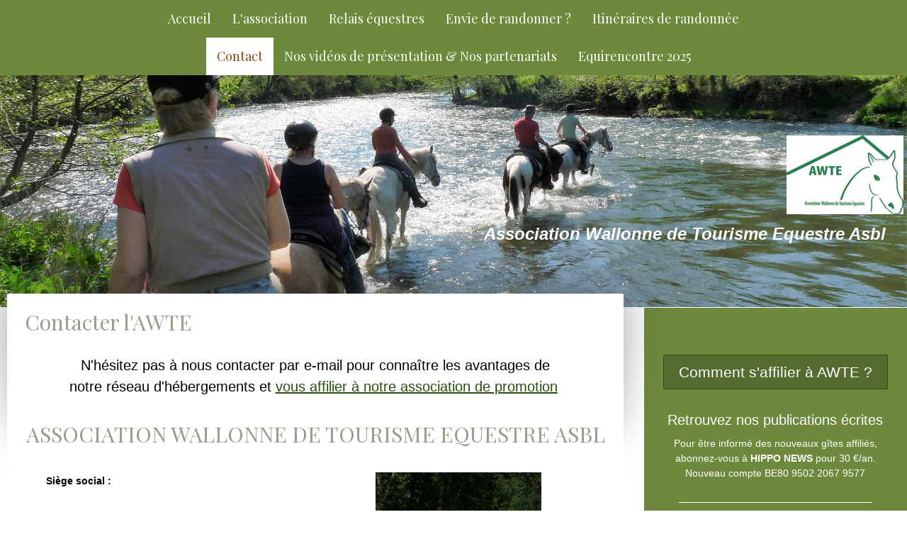

--- FILE ---
content_type: text/html; charset=UTF-8
request_url: https://www.awte.be/contact/
body_size: 13475
content:
<!DOCTYPE html>
<html lang="fr-FR"><head>
    <meta charset="utf-8"/>
    <link rel="dns-prefetch preconnect" href="https://u.jimcdn.com/" crossorigin="anonymous"/>
<link rel="dns-prefetch preconnect" href="https://assets.jimstatic.com/" crossorigin="anonymous"/>
<link rel="dns-prefetch preconnect" href="https://image.jimcdn.com" crossorigin="anonymous"/>
<link rel="dns-prefetch preconnect" href="https://fonts.jimstatic.com" crossorigin="anonymous"/>
<meta name="viewport" content="width=device-width, initial-scale=1"/>
<meta http-equiv="X-UA-Compatible" content="IE=edge"/>
<meta name="description" content=""/>
<meta name="robots" content="index, follow, archive"/>
<meta property="st:section" content=""/>
<meta name="generator" content="Jimdo Creator"/>
<meta name="twitter:title" content="Contacter l'AWTE"/>
<meta name="twitter:description" content="N'hésitez pas à nous contacter par e-mail pour connaître les avantages de notre réseau d'hébergements et vous affilier à notre association de promotion"/>
<meta name="twitter:card" content="summary_large_image"/>
<meta property="og:url" content="http://www.awte.be/contact/"/>
<meta property="og:title" content="Contacter l'AWTE"/>
<meta property="og:description" content="N'hésitez pas à nous contacter par e-mail pour connaître les avantages de notre réseau d'hébergements et vous affilier à notre association de promotion"/>
<meta property="og:type" content="website"/>
<meta property="og:locale" content="fr_FR"/>
<meta property="og:site_name" content="Association Wallonne de Tourisme Equestre asbl"/>
<meta name="twitter:image" content="https://image.jimcdn.com/cdn-cgi/image//app/cms/storage/image/path/s4c4e36f3ebc50f5c/backgroundarea/if1e1a7f69ca725ec/version/1524130381/image.jpg"/>
<meta property="og:image" content="https://image.jimcdn.com/cdn-cgi/image//app/cms/storage/image/path/s4c4e36f3ebc50f5c/backgroundarea/if1e1a7f69ca725ec/version/1524130381/image.jpg"/>
<meta property="og:image:width" content="2000"/>
<meta property="og:image:height" content="1500"/>
<meta property="og:image:secure_url" content="https://image.jimcdn.com/cdn-cgi/image//app/cms/storage/image/path/s4c4e36f3ebc50f5c/backgroundarea/if1e1a7f69ca725ec/version/1524130381/image.jpg"/><title>Contacter l'AWTE - Association Wallonne de Tourisme Equestre asbl</title>
<link rel="shortcut icon" href="https://u.jimcdn.com/cms/o/s4c4e36f3ebc50f5c/img/favicon.ico?t=1587765635"/>
    <link rel="alternate" type="application/rss+xml" title="Blog" href="https://www.awte.be/rss/blog"/>    
<link rel="canonical" href="https://www.awte.be/contact/"/>

        <script src="https://assets.jimstatic.com/ckies.js.865e7e29143a563466bd.js"></script>

        <script src="https://assets.jimstatic.com/cookieControl.js.05068c522913fc506a64.js"></script>
    <script>window.CookieControlSet.setToNormal();</script>

    <style>html,body{margin:0}.hidden{display:none}.n{padding:5px}#cc-website-title a {text-decoration: none}.cc-m-image-align-1{text-align:left}.cc-m-image-align-2{text-align:right}.cc-m-image-align-3{text-align:center}</style>

        <link href="https://u.jimcdn.com/cms/o/s4c4e36f3ebc50f5c/layout/dm_b5407d4f58b8cb350507f41787aecd44/css/layout.css?t=1704757904" rel="stylesheet" type="text/css" id="jimdo_layout_css"/>
<script>     /* <![CDATA[ */     /*!  loadCss [c]2014 @scottjehl, Filament Group, Inc.  Licensed MIT */     window.loadCSS = window.loadCss = function(e,n,t){var r,l=window.document,a=l.createElement("link");if(n)r=n;else{var i=(l.body||l.getElementsByTagName("head")[0]).childNodes;r=i[i.length-1]}var o=l.styleSheets;a.rel="stylesheet",a.href=e,a.media="only x",r.parentNode.insertBefore(a,n?r:r.nextSibling);var d=function(e){for(var n=a.href,t=o.length;t--;)if(o[t].href===n)return e.call(a);setTimeout(function(){d(e)})};return a.onloadcssdefined=d,d(function(){a.media=t||"all"}),a};     window.onloadCSS = function(n,o){n.onload=function(){n.onload=null,o&&o.call(n)},"isApplicationInstalled"in navigator&&"onloadcssdefined"in n&&n.onloadcssdefined(o)}     /* ]]> */ </script>     <script>
// <![CDATA[
onloadCSS(loadCss('https://assets.jimstatic.com/web.css.0732c147b7adfbb7c932a67d78765812.css') , function() {
    this.id = 'jimdo_web_css';
});
// ]]>
</script>
<link href="https://assets.jimstatic.com/web.css.0732c147b7adfbb7c932a67d78765812.css" rel="preload" as="style"/>
<noscript>
<link href="https://assets.jimstatic.com/web.css.0732c147b7adfbb7c932a67d78765812.css" rel="stylesheet"/>
</noscript>
    <script>
    //<![CDATA[
        var jimdoData = {"isTestserver":false,"isLcJimdoCom":false,"isJimdoHelpCenter":false,"isProtectedPage":false,"cstok":"","cacheJsKey":"966b008654a8315a75c6a80fec033f623c331410","cacheCssKey":"966b008654a8315a75c6a80fec033f623c331410","cdnUrl":"https:\/\/assets.jimstatic.com\/","minUrl":"https:\/\/assets.jimstatic.com\/app\/cdn\/min\/file\/","authUrl":"https:\/\/a.jimdo.com\/","webPath":"https:\/\/www.awte.be\/","appUrl":"https:\/\/a.jimdo.com\/","cmsLanguage":"fr_FR","isFreePackage":false,"mobile":false,"isDevkitTemplateUsed":true,"isTemplateResponsive":true,"websiteId":"s4c4e36f3ebc50f5c","pageId":2258138425,"packageId":2,"shop":{"deliveryTimeTexts":{"1":"1 \u00e0 3 jours de d\u00e9lai de livraison","2":"3 \u00e0 5 jours de d\u00e9lai de livraison","3":"5 \u00e0 8 jours de d\u00e9lai de livraison"},"checkoutButtonText":"Paiement","isReady":false,"currencyFormat":{"pattern":"#,##0.00 \u00a4","convertedPattern":"#,##0.00 $","symbols":{"GROUPING_SEPARATOR":".","DECIMAL_SEPARATOR":",","CURRENCY_SYMBOL":"\u20ac"}},"currencyLocale":"de_DE"},"tr":{"gmap":{"searchNotFound":"L'adresse entr\u00e9e n'a pu \u00eatre trouv\u00e9e. ","routeNotFound":"L'itin\u00e9raire n'a pas pu \u00eatre calcul\u00e9. Raisons possibles: l'adresse de d\u00e9part n'est pas assez pr\u00e9cise ou trop \u00e9loign\u00e9e de l'adresse d'arriv\u00e9e."},"shop":{"checkoutSubmit":{"next":"\u00c9tape suivante","wait":"Attendez s'il vous pla\u00eet"},"paypalError":"Une erreur est intervenue. Veuillez r\u00e9essayer !","cartBar":"Panier d'achat","maintenance":"Cette e-boutique est indisponible pour le moment. Veuillez r\u00e9essayer plus tard.","addToCartOverlay":{"productInsertedText":"L'article a \u00e9t\u00e9 ajout\u00e9 au panier.","continueShoppingText":"Continuer les achats","reloadPageText":"Charger \u00e0 nouveau"},"notReadyText":"Cette e-boutique n'est pas encore compl\u00e8te.","numLeftText":"Plus de {:num} exemplaires de cet article ne sont  pas disponibles pour le moment.","oneLeftText":"Seulement un exemplaire de cet article est disponible."},"common":{"timeout":"Un probl\u00e8me est survenu. L'action demand\u00e9e a \u00e9t\u00e9 annul\u00e9e. Veuillez r\u00e9essayer dans quelques minutes."},"form":{"badRequest":"Une erreur est survenue. Les donn\u00e9es n'ont pas pu \u00eatre transmises. Veuillez essayer \u00e0 nouveau. "}},"jQuery":"jimdoGen002","isJimdoMobileApp":false,"bgConfig":{"id":228139425,"type":"picture","options":{"fixed":true},"images":[{"id":10006990425,"url":"https:\/\/image.jimcdn.com\/cdn-cgi\/image\/\/app\/cms\/storage\/image\/path\/s4c4e36f3ebc50f5c\/backgroundarea\/if1e1a7f69ca725ec\/version\/1524130381\/image.jpg","altText":"","focalPointX":86.3636363636363597606759867630898952484130859375,"focalPointY":43.1473214285714306015506736002862453460693359375}]},"bgFullscreen":false,"responsiveBreakpointLandscape":767,"responsiveBreakpointPortrait":480,"copyableHeadlineLinks":false,"tocGeneration":false,"googlemapsConsoleKey":false,"loggingForAnalytics":false,"loggingForPredefinedPages":false,"isFacebookPixelIdEnabled":false,"userAccountId":"dfac196c-0d50-49eb-8da2-d0915d3844ea"};
    // ]]>
</script>

     <script> (function(window) { 'use strict'; var regBuff = window.__regModuleBuffer = []; var regModuleBuffer = function() { var args = [].slice.call(arguments); regBuff.push(args); }; if (!window.regModule) { window.regModule = regModuleBuffer; } })(window); </script>
    <script src="https://assets.jimstatic.com/web.js.9116b46b92b1358798e9.js" async="true"></script>
    <script src="https://assets.jimstatic.com/at.js.b709aeb9c42be727b72c.js"></script>
<meta name="google-site-verification" content="B7p6gph4EdYT9Z4QU2ONd4Yj95FTE43BqfMYfNADcSs"/>
<meta name="google-site-verification" content="Az0t5Y15umSvW8rSrwtt_3ZCndfujrUBvlZYTOZue-4"/>

<style type="text/css">
  /*<![CDATA[*/
    #container #map{width:1200px;height:400px;margin:auto;}
   /*]]>*/
</style>


<style type="text/css">
/*<![CDATA[*/
html {font-size: 55%;}
/*]]>*/
</style>

    

</head>

<body class="body cc-page j-m-gallery-styles j-m-video-styles j-m-hr-styles j-m-header-styles j-m-text-styles j-m-emotionheader-styles j-m-htmlCode-styles j-m-rss-styles j-m-form-styles j-m-table-styles j-m-textWithImage-styles j-m-downloadDocument-styles j-m-imageSubtitle-styles j-m-flickr-styles j-m-googlemaps-styles j-m-blogSelection-styles j-m-comment-styles-disabled j-m-jimdo-styles j-m-profile-styles j-m-guestbook-styles j-m-promotion-styles j-m-twitter-styles j-m-hgrid-styles j-m-shoppingcart-styles j-m-catalog-styles j-m-product-styles-disabled j-m-facebook-styles j-m-sharebuttons-styles j-m-formnew-styles-disabled j-m-callToAction-styles j-m-turbo-styles j-m-spacing-styles j-m-googleplus-styles j-m-dummy-styles j-m-search-styles j-m-booking-styles j-m-socialprofiles-styles j-footer-styles cc-pagemode-default cc-content-parent" id="page-2258138425">

<div id="cc-inner" class="cc-content-parent">
  <!-- _main.sass -->
  <input type="checkbox" id="jtpl-navigation__checkbox" class="jtpl-navigation__checkbox"/><div class="jtpl-main cc-content-parent">

    <!-- _background-area.sass -->
    <div class="jtpl-background-area" background-area="fullscreen"></div>
    <!-- END _background-area.sass -->

    <!-- _header.sass -->
    <header class="jtpl-header" background-area="stripe" background-area-default=""><div class="jtpl-topbar">

        <!-- _navigation.sass -->
        <nav class="jtpl-navigation navigation-colors navigation-alignment" data-dropdown="true"><div data-container="navigation"><div class="j-nav-variant-nested"><ul class="cc-nav-level-0 j-nav-level-0"><li id="cc-nav-view-3113858125" class="jmd-nav__list-item-0"><a href="/" data-link-title="Accueil">Accueil</a></li><li id="cc-nav-view-2258137725" class="jmd-nav__list-item-0"><a href="/l-association/" data-link-title="L'association">L'association</a></li><li id="cc-nav-view-3113856525" class="jmd-nav__list-item-0"><a href="/gites-equestres-de-wallonie/" data-link-title="Relais équestres">Relais équestres</a></li><li id="cc-nav-view-3309170225" class="jmd-nav__list-item-0"><a href="/envie-de-randonner/" data-link-title="Envie de randonner ?">Envie de randonner ?</a></li><li id="cc-nav-view-3103795125" class="jmd-nav__list-item-0"><a href="/itineraires-de-randonnee/" data-link-title="Itinéraires de randonnée">Itinéraires de randonnée</a></li><li id="cc-nav-view-2258138425" class="jmd-nav__list-item-0 cc-nav-current j-nav-current jmd-nav__item--current"><a href="/contact/" data-link-title="Contact" class="cc-nav-current j-nav-current jmd-nav__link--current">Contact</a></li><li id="cc-nav-view-3295059525" class="jmd-nav__list-item-0"><a href="/contact/nos-videos-de-presentation-nos-partenariats/" data-link-title="Nos vidéos de présentation &amp; Nos partenariats">Nos vidéos de présentation &amp; Nos partenariats</a></li><li id="cc-nav-view-3201298225" class="jmd-nav__list-item-0"><a href="http://www.equirencontre.be/" data-link-title="Equirencontre 2025" target="_blank" rel="nofollow">Equirencontre 2025</a></li></ul></div></div>
        </nav><!-- END _navigation.sass --><!-- _mobile-navigation.sass --><label for="jtpl-navigation__checkbox" class="jtpl-navigation__label navigation-colors__menu-icon">
          <span class="jtpl-navigation__borders navigation-colors__menu-icon"></span>
        </label>
        <nav class="jtpl-mobile-navigation navigation-colors navigation-colors--transparency"><div data-container="navigation"><div class="j-nav-variant-nested"><ul class="cc-nav-level-0 j-nav-level-0"><li id="cc-nav-view-3113858125" class="jmd-nav__list-item-0"><a href="/" data-link-title="Accueil">Accueil</a></li><li id="cc-nav-view-2258137725" class="jmd-nav__list-item-0"><a href="/l-association/" data-link-title="L'association">L'association</a></li><li id="cc-nav-view-3113856525" class="jmd-nav__list-item-0"><a href="/gites-equestres-de-wallonie/" data-link-title="Relais équestres">Relais équestres</a></li><li id="cc-nav-view-3309170225" class="jmd-nav__list-item-0"><a href="/envie-de-randonner/" data-link-title="Envie de randonner ?">Envie de randonner ?</a></li><li id="cc-nav-view-3103795125" class="jmd-nav__list-item-0"><a href="/itineraires-de-randonnee/" data-link-title="Itinéraires de randonnée">Itinéraires de randonnée</a></li><li id="cc-nav-view-2258138425" class="jmd-nav__list-item-0 cc-nav-current j-nav-current jmd-nav__item--current"><a href="/contact/" data-link-title="Contact" class="cc-nav-current j-nav-current jmd-nav__link--current">Contact</a></li><li id="cc-nav-view-3295059525" class="jmd-nav__list-item-0"><a href="/contact/nos-videos-de-presentation-nos-partenariats/" data-link-title="Nos vidéos de présentation &amp; Nos partenariats">Nos vidéos de présentation &amp; Nos partenariats</a></li><li id="cc-nav-view-3201298225" class="jmd-nav__list-item-0"><a href="http://www.equirencontre.be/" data-link-title="Equirencontre 2025" target="_blank" rel="nofollow">Equirencontre 2025</a></li></ul></div></div>
        </nav><!-- END _mobile-navigation.sass --><!-- _cart.sass --><div class="jtpl-cart">
          
        </div>
        <!-- END _cart.sass -->

      </div>
      <div class="jtpl-header__inner">
        <div class="jtpl-logo">
          <div id="cc-website-logo" class="cc-single-module-element"><div id="cc-m-11493700725" class="j-module n j-imageSubtitle"><div class="cc-m-image-container"><figure class="cc-imagewrapper cc-m-image-align-2">
<a href="https://www.awte.be/" target="_self"><img srcset="https://image.jimcdn.com/cdn-cgi/image/width=165%2Cheight=10000%2Cfit=contain%2Cformat=jpg%2C/app/cms/storage/image/path/s4c4e36f3ebc50f5c/image/icb12eba758b1b992/version/1524130006/image.jpg 165w, https://image.jimcdn.com/cdn-cgi/image/width=320%2Cheight=10000%2Cfit=contain%2Cformat=jpg%2C/app/cms/storage/image/path/s4c4e36f3ebc50f5c/image/icb12eba758b1b992/version/1524130006/image.jpg 320w, https://image.jimcdn.com/cdn-cgi/image/width=330%2Cheight=10000%2Cfit=contain%2Cformat=jpg%2C/app/cms/storage/image/path/s4c4e36f3ebc50f5c/image/icb12eba758b1b992/version/1524130006/image.jpg 330w" sizes="(min-width: 165px) 165px, 100vw" id="cc-m-imagesubtitle-image-11493700725" src="https://image.jimcdn.com/cdn-cgi/image/width=165%2Cheight=10000%2Cfit=contain%2Cformat=jpg%2C/app/cms/storage/image/path/s4c4e36f3ebc50f5c/image/icb12eba758b1b992/version/1524130006/image.jpg" alt="Association Wallonne de Tourisme Equestre asbl" class="" data-src-width="1181" data-src-height="798" data-src="https://image.jimcdn.com/cdn-cgi/image/width=165%2Cheight=10000%2Cfit=contain%2Cformat=jpg%2C/app/cms/storage/image/path/s4c4e36f3ebc50f5c/image/icb12eba758b1b992/version/1524130006/image.jpg" data-image-id="7535316125"/></a>    

</figure>
</div>
<div class="cc-clear"></div>
<script id="cc-m-reg-11493700725">// <![CDATA[

    window.regModule("module_imageSubtitle", {"data":{"imageExists":true,"hyperlink":"","hyperlink_target":"","hyperlinkAsString":"","pinterest":"0","id":11493700725,"widthEqualsContent":"0","resizeWidth":"165","resizeHeight":112},"id":11493700725});
// ]]>
</script></div></div>
        </div>
        <div class="jtpl-title">
          <div id="cc-website-title" class="cc-single-module-element"><div id="cc-m-17049739625" class="j-module n j-header"><a href="https://www.awte.be/"><span class="cc-within-single-module-element j-website-title-content" id="cc-m-header-17049739625">Association Wallonne de Tourisme Equestre Asbl</span></a></div></div>
        </div>
      </div>
    </header><!-- END _header.sass --><!-- _content.sass --><div class="jtpl-section flex-background-options border-options cc-content-parent">
      <div class="jtpl-section__gutter cc-content-parent">
        <section class="jtpl-content cc-content-parent"><div class="jtpl-content__shadow"></div>
          <div class="jtpl-content__inner content-options cc-content-parent">
            <div id="content_area" data-container="content"><div id="content_start"></div>
        
        <div id="cc-matrix-3213823525"><div id="cc-m-11541747225" class="j-module n j-header "><h1 class="" id="cc-m-header-11541747225">Contacter l'AWTE</h1></div><div id="cc-m-11541779925" class="j-module n j-spacing ">
    <div class="cc-m-spacer" style="height: 10px;">
    
</div>

</div><div id="cc-m-11541751125" class="j-module n j-text "><p style="text-align: center;">
    <span style="font-size: 20px;">N'hésitez pas à nous contacter par e-mail pour connaître les avantages de<br/>
    notre réseau d'hébergements et <a title="Comment s'affilier ?" href="/contact/comment-s-affilier/"><span style="line-height: 1.5;">vous affilier à notre association de
    promotion</span></a> </span>
</p>

<p style="text-align: center;">
     
</p></div><div id="cc-m-11541755425" class="j-module n j-header "><h2 class="" id="cc-m-header-11541755425">Association Wallonne de Tourisme Equestre asbl</h2></div><div id="cc-m-11541777125" class="j-module n j-spacing ">
    <div class="cc-m-spacer" style="height: 15px;">
    
</div>

</div><div id="cc-m-11541757125" class="j-module n j-hgrid ">    <div class="cc-m-hgrid-column" style="width: 46.54%;">
        <div id="cc-matrix-3224871925"><div id="cc-m-11541757825" class="j-module n j-text "><p style="padding-left: 30px;">
    <span style="font-size: 14px;"><strong>Siège social :</strong></span>
</p>

<p style="padding-left: 30px;">
    <span style="font-size: 14px;"> </span>
</p>

<p style="padding-left: 30px;">
    <span style="font-size: 24px;"><strong>AWTE</strong></span>
</p>

<p style="padding-left: 30px;">
    <span style="font-size: 14px;"><br/>
    8 rue du Tienne, 5140 Ligny</span>
</p>

<p style="padding-left: 30px;">
    <span style="color: #000000; font-family: Helvetica, sans-serif; font-size: 14px;">Tél. +32 (0) 71 / 81.82.92  </span>
</p>

<p style="padding-left: 30px;">
    <span style="font-size: 14px;"> </span>
</p>

<p style="padding-left: 30px;">
    <span style="font-size: 14px;"><strong>Compte bancaire</strong> : BE21 0001 8227 3003</span>
</p>

<p style="padding-left: 30px;">
    <span style="font-size: 14px;"><br/>
    <strong>Présidente : </strong><br/>
    Nicole de Jamblinne<br/>
    Tél. +32 (0) 474 / 94.15.86 ( pour tout renseignement )<br/>
     </span>
</p>

<p style="padding-left: 30px;">
    <span style="font-size: 14px;"><strong>Secrétaire Général</strong></span><span style="font-size: 14px;"><strong> :</strong></span>
</p>

<p style="padding-left: 30px;">
    <span style="font-size: 14px;">Fabrice Lebichot</span>
</p>

<p style="padding-left: 30px;">
    <span style="font-size: 14px;">Tél. +32 (0) 475 / 70.90.91<br/>
    <br/>
    <strong>N° Entreprise</strong> : B.C.E. 0476.157.162<br/>
    <br/>
    <strong>Email : <a href="mailto:contactez-nous@awte.be" title="contactez-nous@awte.be">contactez-nous@awte.be</a></strong></span>
</p></div></div>    </div>
            <div class="cc-m-hgrid-separator" data-display="cms-only"><div></div></div>
        <div class="cc-m-hgrid-column last" style="width: 51.45%;">
        <div id="cc-matrix-3224872025"><div id="cc-m-11541771025" class="j-module n j-imageSubtitle "><figure class="cc-imagewrapper cc-m-image-align-3">
<img srcset="https://image.jimcdn.com/cdn-cgi/image//app/cms/storage/image/path/s4c4e36f3ebc50f5c/image/i2af0e1f3fdd6cdc2/version/1587938572/image.jpg 234w" sizes="(min-width: 234px) 234px, 100vw" id="cc-m-imagesubtitle-image-11541771025" src="https://image.jimcdn.com/cdn-cgi/image//app/cms/storage/image/path/s4c4e36f3ebc50f5c/image/i2af0e1f3fdd6cdc2/version/1587938572/image.jpg" alt="" class="" data-src-width="234" data-src-height="350" data-src="https://image.jimcdn.com/cdn-cgi/image//app/cms/storage/image/path/s4c4e36f3ebc50f5c/image/i2af0e1f3fdd6cdc2/version/1587938572/image.jpg" data-image-id="7559109125"/>    

</figure>

<div class="cc-clear"></div>
<script id="cc-m-reg-11541771025">// <![CDATA[

    window.regModule("module_imageSubtitle", {"data":{"imageExists":true,"hyperlink":"","hyperlink_target":"","hyperlinkAsString":"","pinterest":"0","id":11541771025,"widthEqualsContent":"0","resizeWidth":234,"resizeHeight":350},"id":11541771025});
// ]]>
</script></div></div>    </div>
    
<div class="cc-m-hgrid-overlay" data-display="cms-only"></div>

<br class="cc-clear"/>

</div><div id="cc-m-16992829125" class="j-module n j-spacing ">
    <div class="cc-m-spacer" style="height: 10px;">
    
</div>

</div><div id="cc-m-16992829625" class="j-module n j-formnew ">
<form action="" method="post" id="cc-m-form-16992829625" class="cc-m-form cc-m-form-layout-0">
    <div class="cc-m-form-loading"></div>

    <div class="cc-m-form-view-sortable">
<div class="cc-m-form-view-element cc-m-form-text cc-m-required" data-action="element">
    <label for="mbcf457455158950c0">
        <div>Nom</div>
        </label>
    <div class="cc-m-form-view-input-wrapper">
                <input type="text" name="mbcf457455158950c0" value="" id="mbcf457455158950c0" style="width: 50%;"/>
    </div>
</div><div class="cc-m-form-view-element cc-m-form-email cc-m-required" data-action="element">
    <label for="mbcf457455158950c1">
        <div>E-mail</div>
        </label>
    <div class="cc-m-form-view-input-wrapper">
                <input type="email" autocorrect="off" autocapitalize="off" name="mbcf457455158950c1" value="" style="width: 50%;" id="mbcf457455158950c1"/>
    </div>
</div><div class="cc-m-form-view-element cc-m-form-textarea cc-m-required" data-action="element">
    <label for="mbcf457455158950c2">
        <div>Message</div>
        </label>
    <div class="cc-m-form-view-input-wrapper">
                <textarea name="mbcf457455158950c2" rows="6" style="width: 100%;" id="mbcf457455158950c2"></textarea>
    </div>
</div>    </div>
    <div class="cc-m-form-view-element cc-m-form-view-captcha">
        <label></label>
        <div class="cc-m-form-view-input-wrapper">
            <div class="captcha">
    <span class="character">
        <img src="/app/common/captcha/index/captchaId/c9ff21ec37393cb5b810dc12a73ea50a918f99b3" id="captchaImagec9ff21ec37393cb5b810dc12a73ea50a918f99b3"/>
    </span>
    <a class="refresh" href="javascript:void(0);" onclick="javascript:changeCaptcha('c9ff21ec37393cb5b810dc12a73ea50a918f99b3');" title="Générer nouveau code"></a>
    <div class="bottom">
        <span>
            Veuillez entrer le code:
            <input type="text" name="captcha"/><br/>
        </span>
    </div>
</div>        </div>
    </div>
<div class="cc-m-form-view-element cc-m-form-submit" data-action="element">
    <label></label>
    <div class="cc-m-form-view-input-wrapper">
        <div>
    <label for="mbcf457455158950c_dataprivacy">
        Notre <a href="/j/privacy" target="_blank">Politique de confidentialité</a> s'applique.    </label>
</div>

<input type="submit" value="envoyer" data-action="formButton"/>
    </div>
</div>
    <p class="cc-m-form-note">
        <strong>Note :</strong>
        veuillez remplir les champs marqués d'un <span class="j-m-required">*</span>.    </p>
</form>
<script id="cc-m-reg-16992829625">// <![CDATA[

    window.regModule("module_formnew", {"withinCms":false,"selector":"#cc-m-form-16992829625","structure":[{"type":"text","label":"Nom","params":{"width":"50"},"rules":{"required":"Veuillez remplir le champ \"{label}\"."}},{"type":"email","label":"E-mail","params":{"width":"50"},"rules":{"required":"Veuillez remplir le champ \"{label}\".","email":"Veuillez entrer une adresse e-mail valide."}},{"type":"textarea","label":"Message","params":{"rows":"6","width":"100"},"rules":{"required":"Veuillez remplir le champ \"{label}\"."}}],"moduleIdObfuscated":"mbcf457455158950c","id":16992829625});
// ]]>
</script></div></div>
        
        </div>
          </div>
        </section><!-- _sidebar.sass --><aside class="jtpl-sidebar sidebar-options"><div data-container="sidebar"><div id="cc-matrix-3209843825"><div id="cc-m-19768166625" class="j-module n j-callToAction "><div class="j-calltoaction-wrapper j-calltoaction-align-2">
    <a class="j-calltoaction-link j-calltoaction-link-style-1" data-action="button" href="/contact/comment-s-affilier/" data-title="Comment s'affilier à AWTE ?">
        Comment s'affilier à AWTE ?    </a>
</div>
</div><div id="cc-m-19761793125" class="j-module n j-header "><h3 class="" id="cc-m-header-19761793125">Retrouvez nos publications écrites</h3></div><div id="cc-m-12328841825" class="j-module n j-text "><p style="text-align: center;">
    <span style="font-size: 14px; color: #ffffff;">Pour être informé des nouveaux gîtes affiliés,</span><br/>
    <span style="font-size: 14px; color: #ffffff;">abonnez-vous à <strong>HIPPO NEWS</strong> pour 30 €/an.</span>
</p>

<p style="text-align: center;">
    <span style="font-size: 14px; color: #ffffff;">Nouveau compte BE80 9502 2067 9577</span>
</p></div><div id="cc-m-19761794225" class="j-module n j-hr ">    <hr/>
</div><div id="cc-m-11541195625" class="j-module n j-header "><h3 class="" id="cc-m-header-11541195625">Nos itinéraires équestres</h3></div><div id="cc-m-11541263125" class="j-module n j-text "><p style="text-align: center;">
    <span style="color: #ffffff; font-size: 14px;">Tous nos gîtes affiliés sont reliés entre eux par un itinéraire équestre sur carte  et certains en GPX.</span>
</p></div><div id="cc-m-16880588025" class="j-module n j-hr ">    <hr/>
</div><div id="cc-m-11541240525" class="j-module n j-header "><h3 class="" id="cc-m-header-11541240525">Nos Gîtes &amp; Relais équestres</h3></div><div id="cc-m-16653559025" class="j-module n j-text "><p style="padding-left: 30px; text-align: left;">
    <span style="color: #ededed; font-size: 14px;">Découvrez les derniers gîtes / relais affiliés</span>
</p></div><div id="cc-m-15839336625" class="j-module n j-text "><p style="padding-left: 30px;">
     
</p>

<p style="padding-left: 30px;">
    <span style="text-decoration-line: underline;"><span style="color: #ffffff;"><a href="/gites-equestres/province-namur/le-tronquoy-wierde/" title="Le Relais du Tronquoy" style="color: #ffffff;">Bivouac Le Troncquoy -
    Wierde à 5100 Wierde</a></span><br/></span> 
</p>

<p style="padding-left: 30px;">
    <span style="color: #ffffff;"><span style="color: #ffffff; text-decoration-line: underline;">Hippogîte La Gloire de Motte à Faulx à 7900 Leuze-en-Hainaut</span><br/></span>
</p>

<p style="padding-left: 30px;">
     
</p>

<p style="padding-left: 30px;">
    <span style="color: #ffffff;"><a href="/gites-equestres/province-hainaut/gite-franco-belge-bernissart/" title="Gîte-Franco-Belge" style="color: #ffffff;">Relais Franco-Belge à 7320 Bernissart</a></span>
</p>

<p style="padding-left: 30px;">
    <span> </span>
</p>

<p style="padding-left: 30px;">
    <span style="color: #ffffff;"><a href="/gites-equestres/province-namur/gite-azur-zen-gourdinne/" title="Gïte L'Azur Zen" class="" style="color: #ffffff;">Gîte L'Azur Zen à 5651 Gourdinne (Walcourt)</a></span>
</p>

<p style="padding-left: 30px;">
    <span style="color: #ffffff;"> </span>
</p>

<p style="padding-left: 30px;">
    <span style="color: #ffffff;"><a href="https://www.awte.be/gites-equestres-de-wallonie/province-luxembourg/le-pigeonnier-lamorteau/" target="_blank" title="https://www.awte.be/gites-equestres-de-wallonie/province-luxembourg/le-pigeonnier-lamorteau/" style="color: #ffffff;" class="">Gîte Le Pigeonnier à 6767 Lamorteau (Rouvroy)</a> </span>
</p>

<p style="padding-left: 30px;">
    <span style="color: #ffffff;"> </span>
</p>

<p style="padding-left: 30px;">
    <span style="color: #ffffff;"><a href="/gites-equestres/province-hainaut/relais-la-gloire-de-leuze-en-hainaut/" title="Gîte Ferme du Ravet" style="color: #ffffff;" class="">Gîte La Ferme du Ravet à 6440 Froidchapelle</a></span>
</p>

<p style="padding-left: 30px;">
    <span style="color: #ffffff;"> </span>
</p>

<p style="padding-left: 30px;">
    <span style="color: #ffffff;"><a href="/gites-equestres/province-namur/ferme-de-linciaux-ciney/" title="Gîte La Ferme de Linciaux" style="color: #ffffff;" class="">Gîte Ferme de Linciaux à 5590 Ciney</a></span>
</p>

<p style="padding-left: 30px;">
    <span style="color: #ffffff;"> </span>
</p>

<p style="padding-left: 30px;">
    <span style="color: #ffffff;"><a href="/gites-equestres/province-luxembourg/cheval-liens-winville/" title="Cheval Liens" class="" style="color: #ffffff;">Cheval'liens à 6860 Winville (Léglise)</a></span>
</p>

<p style="padding-left: 30px;">
    <span style="color: #ffffff;"> </span>
</p>

<p style="padding-left: 30px;">
    <span style="color: #ffffff;"><a href="/gites-equestres/province-namur/la-petite-ecurie-d-ermeton/" title="La petite écurie d'Ermeton" style="color: #ffffff;" class="">La petite Ecurie d'Ermeton à 5644 Ermeton-sur-Biert</a></span>
</p>

<p style="padding-left: 30px;">
    <span style="color: #ffffff;"> </span>
</p>

<p style="padding-left: 30px;">
    <span style="color: #ffffff;"><a href="/gites-equestres/province-luxembourg/au-coucher-du-pre-hotton/" title="Au coucher du pré" style="color: #ffffff;" class="">Au coucher du pré à 6690 Hotton</a> </span>
</p>

<p style="padding-left: 30px;">
    <span style="color: #ffffff;"> </span>
</p>

<p style="padding-left: 30px;">
     
</p>

<p style="padding-left: 30px;">
    <span style="color: #ffffff;"><a href="/gites-equestres/ostbelgien/romerhof-ramscheid/" title="Roemerhof" style="color: #ffffff;" class="">Roemerhof à 53940 Hellenthal-Ramscheid (Allemagne)</a><a href="/gites-equestres/ostbelgien/bie-reter-rothbeiprum/" title="Bie Reter" style="color: #ffffff;" class=""><br/>
    <br/>
    Wanderreit "Bie Reter" à 54608 Roth bei Prüm (Allemagne)</a></span>
</p>

<p style="padding-left: 30px;">
    <span style="color: #ffffff;"> </span>
</p>

<p style="padding-left: 30px;">
    <span style="color: #ffffff;"><a href="/gites-equestres/ostbelgien/pferdehof-winterscheid-eifel/" title="Pferdehof Winterscheid" style="color: #ffffff;" class="">Pferdehof Winterscheid à 54608 Winterscheid (Allemagne)</a><a href="/gites-equestres/ostbegien/zum-alferberg-saint-vith/" title="Zum Alferberg" style="color: #ffffff;"><br/></a></span>
</p>

<p style="padding-left: 30px;">
    <span style="color: #ffffff;"> </span>
</p>

<p style="padding-left: 30px;">
    <span style="color: #ffffff;"><a href="/gites-equestres/ostbelgien/ferienwohnung-ourtalhof-reuland/" title="Ferienwohnung Ourtalhof" style="color: #ffffff;" class="">Ferienwohnung Ourtalhof à 4790 Burg-Reuland</a></span>
</p>

<p style="padding-left: 30px;">
    <span style="color: #ffffff;"> </span>
</p>

<p style="padding-left: 30px;">
    <span style="color: #ffffff;"><a href="/gites-equestres/ostbelgien/revival-ranch-bullingen/" title="Revival Ranch" style="color: #ffffff;" class="">Revival Ranch à 4760 Büllingen (Bullange)</a></span>
</p>

<p style="padding-left: 30px;">
    <span style="color: #ffffff;"><a href="/gites-equestres/ostbegien/zum-alferberg-saint-vith/" title="Zum Alferberg" style="color: #ffffff;" class=""><br/>
    Zum Alferberg à 4780 Alfersteg (Saint-Vith)</a></span>
</p></div><div id="cc-m-16824001725" class="j-module n j-hr ">    <hr/>
</div><div id="cc-m-16880591625" class="j-module n j-text "><p style="text-align: center;">
    <span style="color: #ffffff; font-size: 20px;">Bon à savoir !</span>
</p></div><div id="cc-m-16880588625" class="j-module n j-facebook ">        <div class="j-search-results">
            <button class="fb-placeholder-button j-fb-placeholder-button"><span class="like-icon"></span>Connexion à Facebook</button>
            <div class="fb-page" data-href="https://www.facebook.com/awte.asbl" data-hide-cover="false" data-show-facepile="true" data-show-posts="false" data-width="341"></div>
        </div><script>// <![CDATA[

    window.regModule("module_facebook", []);
// ]]>
</script></div><div id="cc-m-19208271825" class="j-module n j-facebook ">        <div class="j-search-results">
            <button class="fb-placeholder-button j-fb-placeholder-button"><span class="like-icon"></span>Connexion à Facebook</button>
            <div class="fb-page" data-href="https://www.facebook.com/events/460287874831751" data-hide-cover="false" data-show-facepile="false" data-show-posts="false" data-width="341"></div>
        </div><script>// <![CDATA[

    window.regModule("module_facebook", []);
// ]]>
</script></div><div id="cc-m-19208273625" class="j-module n j-facebook ">        <div class="j-search-results">
            <button class="fb-placeholder-button j-fb-placeholder-button"><span class="like-icon"></span>Connexion à Facebook</button>
            <div class="fb-page" data-href="https://www.facebook.com/equirencontre" data-hide-cover="false" data-show-facepile="false" data-show-posts="false" data-width="341"></div>
        </div><script>// <![CDATA[

    window.regModule("module_facebook", []);
// ]]>
</script></div></div></div>
        </aside><!-- END _sidebar.sass -->
</div>
    </div>
    <!-- END _content.sass -->

    <!-- _footer.sass -->
    <footer class="jtpl-footer footer-options"><div class="jtpl-footer__inner">
        <div id="contentfooter" data-container="footer">

    
    <div class="j-meta-links">
        <a id="cookie-policy" href="javascript:window.CookieControl.showCookieSettings();">Politique des cookies</a><br/><a href="">Association Wallonne de Tourisme Equestre asbl</a> reconnue par le Commissariat général au Tourisme depuis 2001    </div>

    <div class="j-admin-links">
            

<span class="loggedin">
    <a rel="nofollow" id="logout" target="_top" href="https://cms.e.jimdo.com/app/cms/logout.php">
        Déconnecter    </a>
    |
    <a rel="nofollow" id="edit" target="_top" href="https://a.jimdo.com/app/auth/signin/jumpcms/?page=2258138425">Modifier</a>
</span>
        </div>

    
</div>

      </div>
    </footer><!-- END _footer.sass -->
</div>
  <!-- END _main.sass -->

</div>
    <ul class="cc-FloatingButtonBarContainer cc-FloatingButtonBarContainer-right hidden">

                    <!-- scroll to top button -->
            <li class="cc-FloatingButtonBarContainer-button-scroll">
                <a href="javascript:void(0);" title="Défiler vers le haut">
                    <span>Défiler vers le haut</span>
                </a>
            </li>
            <script>// <![CDATA[

    window.regModule("common_scrolltotop", []);
// ]]>
</script>    </ul>
    
<script type="text/javascript">
//<![CDATA[
if (window.CookieControl.isCookieAllowed("ga")) {
  
        (function() {
            var ga = document.createElement('script');
            ga.type = 'text/javascript';
            ga.async = true;
            ga.src = 'https://www.googletagmanager.com/gtag/js?id=G-R4VSEL9E5L';

            var s = document.getElementsByTagName('script')[0];
            s.parentNode.insertBefore(ga, s);
        })()
        <!-- Google tag (gtag.js) -->

 }
<!-- Google tag (gtag.js) -->




  window.dataLayer = window.dataLayer || [];
  function gtag(){dataLayer.push(arguments);}
  gtag('js', new Date());

  gtag('config', 'G-R4VSEL9E5L',{
    'anonymize_ip': true,
    'page_title': document.title,
    'page_path': location.pathname + location.search + location.hash
  });


//]]>
</script><script type="text/javascript">
//<![CDATA[
addAutomatedTracking('creator.website', track_anon);
//]]>
</script>
    



<div class="cc-individual-cookie-settings" id="cc-individual-cookie-settings" style="display: none" data-nosnippet="true">

</div>
<script>// <![CDATA[

    window.regModule("web_individualCookieSettings", {"categories":[{"type":"NECESSARY","name":"N\u00e9cessaires","description":"Les cookies strictement n\u00e9cessaires garantissent le bon fonctionnement des \u00e9l\u00e9ments de ce site Web. Par cons\u00e9quent, ces cookies ne peuvent pas \u00eatre d\u00e9sactiv\u00e9s. Ils sont utilis\u00e9s par ce site Web exclusivement et sont donc des cookies internes, ce qui signifie que toute information enregistr\u00e9e par ces cookies sera renvoy\u00e9e vers ce site Web.","required":true,"cookies":[{"key":"cookielaw","name":"cookielaw","description":"Cookielaw\n\nCe cookie affiche la banni\u00e8re de consentement \u00e0 l'utilisation des cookies et enregistre les pr\u00e9f\u00e9rences du visiteur relatives aux cookies.\n\nPrestataire :\nJimdo GmbH, Stresemannstrasse 375, 22761 Hambourg, Allemagne\n\nNom du cookie :  ckies_cookielaw\nDur\u00e9e de vie du cookie : 1 an\n\nPolitique de confidentialit\u00e9 :\nhttps:\/\/www.jimdo.com\/fr\/info\/politique-de-confidentialite\/\n","required":true},{"key":"control-cookies-wildcard","name":"ckies_*","description":"Cookies de contr\u00f4le Jimdo\n\nLes cookies de contr\u00f4le Jimdo permettent au visiteur du site d'autoriser les services\/cookies s\u00e9lectionn\u00e9s et enregistrent leurs pr\u00e9f\u00e9rences en mati\u00e8re de cookies.\n\nPrestataire :\nJimdo GmbH, Stresemannstrasse 375, 22761 Hambourg, Allemagne\n\nNoms des cookies :\nckies_*, ckies_postfinance, ckies_stripe, ckies_powr, ckies_google, ckies_cookielaw, ckies_ga, ckies_jimdo_analytics, ckies_fb_analytics, ckies_fr\n\nPolitique de confidentialit\u00e9 :\nhttps:\/\/www.jimdo.com\/fr\/info\/politique-de-confidentialite\/","required":true}]},{"type":"FUNCTIONAL","name":"Fonctionnels","description":"Les cookies fonctionnels permettent \u00e0 ce site Web de vous proposer certaines fonctions et de stocker des informations d\u00e9j\u00e0 fournies (comme un nom ou la s\u00e9lection de la langue) afin de vous offrir des fonctions am\u00e9lior\u00e9es et personnalis\u00e9es.","required":false,"cookies":[{"key":"powr-v2","name":"powr","description":"Cookies POWr.io\n\nCes cookies enregistrent des donn\u00e9es statistiques anonymes sur le comportement du visiteur sur ce site Web et ont pour but de garantir le fonctionnement de certains widgets pr\u00e9sents sur ce site. Ils sont uniquement utilis\u00e9s \u00e0 des fins d'analyse interne par l'op\u00e9rateur du site, par ex. : pour le nombre de visiteurs, etc. \n\nPrestataire :\nPowr.io, POWr HQ, 340 Pine Street, San Francisco, California 94104, \u00c9tats-Unis\n\nNoms des cookies et dur\u00e9e de vie :\nahoy_unique_[unique id] (dur\u00e9e de vie : session), POWR_PRODUCTION (dur\u00e9e de vie : session), ahoy_visitor (dur\u00e9e de vie : 2 ans), ahoy_visit (dur\u00e9e de vie : 1 jour), src 30 Days Security, _gid Persistent (dur\u00e9e de vie : 1 jour), NID (domaine : google.com, dur\u00e9e de vie : 180 jours), 1P_JAR (domaine : google.com, dur\u00e9e de vie : 30 jours), DV (domaine : google.com, dur\u00e9e de vie : 2 heures), SIDCC (domaine : google.com, dur\u00e9e de vie : 1 an), SID (domaine : google.com, dur\u00e9e de vie : 2 ans), HSID (domaine : google.com, dur\u00e9e de vie : 2 ans), SEARCH_SAMESITE (domaine : google.com, dur\u00e9e de vie : 6 mois), __cfduid (domaine : powrcdn.com, dur\u00e9e de vie : 30 jours).\n\nPolitique d'utilisation des cookies (en anglais) :\nhttps:\/\/www.powr.io\/privacy \n\nPolitique de confidentialit\u00e9 (en anglais) :\nhttps:\/\/www.powr.io\/privacy  ","required":false},{"key":"google_maps","name":"Google Maps","description":"Activer et enregistrer ce param\u00e8tre permet d'afficher une carte Google Maps sur ce site.\nFournisseur : Google LLC, 1600 Amphitheatre Parkway, Mountain View, CA 94043, \u00c9tats-Unis ou Google Ireland Limited, Gordon House, Barrow Street, Dublin 4, Irlande, si vous r\u00e9sidez dans l'Union europ\u00e9enne.\nNom et dur\u00e9e de vie du cookie : google_maps (Dur\u00e9e de vie : 1 an).\nPolitique d'utilisation des cookies : https:\/\/policies.google.com\/technologies\/cookies?hl=fr\nPolitique de confidentialit\u00e9 : https:\/\/policies.google.com\/privacy?hl=fr","required":false},{"key":"youtu","name":"Youtube","description":"Activer et enregistrer ce param\u00e8tre permettra l'affichage de contenu vid\u00e9o YouTube sur ce site. \n\nPrestataire : Google LLC, 1600 Amphitheatre Parkway, Mountain View, CA 94043, \u00c9tats-Unis ou Google Ireland Limited, Gordon House, Barrow Street, Dublin 4, Irlande si vous r\u00e9sidez dans l'Union europ\u00e9enne.\nNom et dur\u00e9e de vie du cookie : youtube_consent (dur\u00e9e de vie : 1 an).\nPolitique d'utilisation des cookies : https:\/\/policies.google.com\/technologies\/cookies\nPolitique de confidentialit\u00e9 : https:\/\/policies.google.com\/privacy\n\nCe site internet utilise une int\u00e9gration sans cookie pour ses vid\u00e9os YouTube int\u00e9gr\u00e9es. Des cookies suppl\u00e9mentaires sont ajout\u00e9s par le prestataire de services YouTube et des informations sont collect\u00e9es si l'utilisateur est connect\u00e9 \u00e0 son compte Google. YouTube enregistre des donn\u00e9es statistiques anonymes, par exemple : le nombre d'affichages de la vid\u00e9o et ses param\u00e8tres de lecture. Dans ce cas, les choix de l'utilisateur sont associ\u00e9s \u00e0 son compte, notamment lorsqu'il clique sur \u00ab J'aime \u00bb en dessous d'une vid\u00e9o. Veuillez consulter la Politique de confidentialit\u00e9 Google pour en savoir plus.","required":false}]},{"type":"PERFORMANCE","name":"Performance","description":"Les cookies de performance recueillent des informations sur l'utilisation d'une page Web. Nous les utilisons pour mieux comprendre comment nos pages sont utilis\u00e9es, afin d'am\u00e9liorer leur contenu et leur fonctionnalit\u00e9.","required":false,"cookies":[{"key":"ga","name":"ga","description":"Google Analytics\n\nCes cookies recueillent des donn\u00e9es anonymes afin d'analyser comment les visiteurs utilisent ce site Web et interagissent dessus. \n\nPrestataire :\nGoogle LLC, 1600 Amphitheatre Parkway, Mountain View, CA 94043, \u00c9tats-Unis ou, si vous r\u00e9sidez dans l'UE, Google Ireland Limited, Gordon House, Barrow Street, Dublin 4, Irlande\n\nNoms et dur\u00e9es de vie des cookies :\n__utma (Dur\u00e9e de vie : 2 ans), __utmb (Dur\u00e9e de vie : 30 minutes), __utmc (Dur\u00e9e de vie : session), __utmz (Dur\u00e9e de vie : 6 mois), __utmt_b (Dur\u00e9e de vie : 1 jour), __utm[unique ID] (Dur\u00e9e de vie : 2 ans), __ga (Dur\u00e9e de vie : 2 ans), __gat (Dur\u00e9e de vie : 1 minute), __gid (Dur\u00e9e de vie : 24 heures), __ga_disable_[unique id] (Dur\u00e9e de vie : 100 ans).\n\nPolitique d'utilisation des cookies :\nhttps:\/\/policies.google.com\/technologies\/cookies\n\nPolitique de confidentialit\u00e9 :\nhttps:\/\/policies.google.com\/privacy","required":false}]},{"type":"MARKETING","name":"Marketing \/ Tiers","description":"Les cookies marketing \/ tiers proviennent d'agences de publicit\u00e9s externes (entre autres) et servent \u00e0 recueillir des informations sur les sites Web que vous visitez, afin de cr\u00e9er, par exemple, des publicit\u00e9s cibl\u00e9es pour vous.","required":false,"cookies":[{"key":"powr_marketing","name":"powr_marketing","description":"Cookies POWr.io\n\nCes cookies enregistrent des informations anonymes \u00e0 des fins analytiques sur l'utilisation de ce site Web et les interactions des visiteurs avec celui-ci. \n\nPrestataire :\nPowr.io, POWr HQ, 340 Pine Street, San Francisco, California 94104, \u00c9tats-Unis\n\nNoms des cookies et dur\u00e9e de vie :\n__Secure-3PAPISID (domaine : google.com, dur\u00e9e de vie : 2 ans), SAPISID (domaine : google.com, dur\u00e9e de vie : 2 ans), APISID (domaine : google.com, dur\u00e9e de vie : 2 ans), SSID (domaine : google.com, dur\u00e9e de vie : 2 ans), __Secure-3PSID (domaine : google.com, dur\u00e9e de vie : 2 ans), CC (domaine : google.com, dur\u00e9e de vie : 1 an), ANID (domaine : google.com, dur\u00e9e de vie : 10 ans), OTZ (domaine : google.com, dur\u00e9e de vie : 1 mois).\n\nPolitique d'utilisation des cookies (en anglais) :\nhttps:\/\/www.powr.io\/privacy \n\nPolitique de confidentialit\u00e9 (en anglais) :\nhttps:\/\/www.powr.io\/privacy  ","required":false}]}],"pagesWithoutCookieSettings":["\/j\/privacy"],"cookieSettingsHtmlUrl":"\/app\/module\/cookiesettings\/getcookiesettingshtml"});
// ]]>
</script>

</body>
</html>
